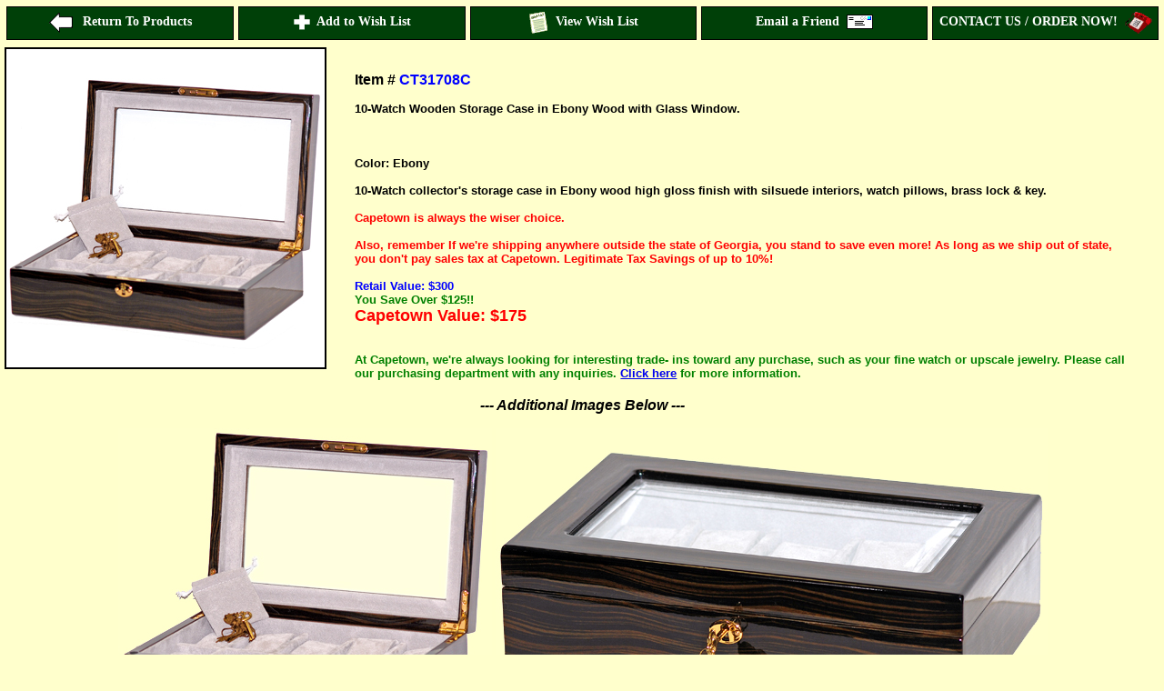

--- FILE ---
content_type: text/html
request_url: https://www.capetownstore.com/Merchant2/merchant.mv?Screen=PROD&Store_Code=DB&Product_Code=CT31708C&Category_Code=W
body_size: 2300
content:

<HTML>

	

	

	

	

	<head>
<title>
Capetown Store product display
</title>
<style>
.top {color: white; border-bottom: 2px solid #008008;}
body {margin-top: 1; margin-left: 1; margin-right: 1; background-color: #ffffcc;}
.pricebar {font-size: 10pt; font-family: arial;}
.additional {font-family: arial; font-weight: bold; font-style: italic; text-align: center;}
.border {border-bottom: 1px solid black; border-left: 1px solid black; border-right: 1px solid black;
border-top: 1px solid black;}
body {margin-top: 2; margin-left: 2;}
img {vertical-align: middle;}
.restaurant {font-size: 10.5pt; font-family: "Arial Narrow"; text-align: center; padding: 4pt;
color: white; font-weight: bold;}
.address {font-size: 9pt; font-family: arial; text-align: center;}
table#test2 {height: 35px; width: 100%; background-color: 004008; padding: 0px;}
table#test2 a {background-color: 004008; text-decoration: none; display: block; width: 100%; height: 35px;
color: black;}
table#test2 a:hover {background-color: red; text-decoration: none;}
table#test2 a:hover .restaurant {color: black;}
.border2 {border: 1px solid black; padding: 0px;}
a img#order {border none;}
</style>
<SCRIPT LANGUAGE="JAVASCRIPT">
<!--
function AlertBox1(){
        alert("This item has been added to your wish list. Feel free to add other items to the list. When you want to look at your list, please click View Wish List")
}
function maximizeWin() {
	if (window.screen) {
	var aw = screen.availWidth;
	var ah = screen.availHeight;
	window.moveTo(0, 0);
	window.resizeTo(aw, ah);
	}
}
maximizeWin();
//-->
</SCRIPT>
</head>
<body>
<table cellpadding=0 cellspacing=5 border=0 width=100% bgcolor="#ffffcc">
<tr>
<td width=20%>
<div class="border2">
<table cellpadding=0 cellspacing=0 border=0 id="test2" bgcolor="#004008"><tr><td valign=middle>
<a href="javascript: onclick:close()">
<div class="restaurant"><img src="nmnu1.gif" border=0>&nbsp;&nbsp;Return To Products</div>
</a>
</td></tr></table>
</div>
</td>
<td width=20%>
<div class="border2">
<table cellpadding=0 cellspacing=0 border=0 id="test2" bgcolor="#004008"><tr><td valign=middle>
<a href="https://www.capetownstore.com/Merchant2/merchant.mv?Store_Code=DB&Action=ADPR&Quantity=1&Screen=PROD&Product_Code=CT31708C" 
	   onclick="AlertBox1()">
<div class="restaurant"><img src="nmnu2.gif" border=0>&nbsp;&nbsp;Add to Wish List</div>
</a>
</td></tr></table>
</div>
</td>
<td width=20%>
<div class="border2">
<table cellpadding=0 cellspacing=0 border=0 id="test2" bgcolor="#004008"><tr><td valign=middle>
<a href="https://www.capetownstore.com/Merchant2/merchant.mv?Store_Code=DB&Screen=BASK">
<div class="restaurant"><img src="nmnu3.gif" border=0>&nbsp;&nbsp;View Wish List</div>
</a>
</td></tr></table>
</div>
</td>
<td width=20%>
<div class="border2">
<table cellpadding=0 cellspacing=0 border=0 id="test2" bgcolor="#004008"><tr><td valign=middle>
<a href="/cdn-cgi/l/email-protection#3d024e485f57585e49007e55585e561d7248491d6955544e1d75687a781d79746e7e726873691c1c1c">
<div class="restaurant">Email a Friend&nbsp;&nbsp;<img src="nmu4.gif" border=0></div>
</a>
</td></tr></table>
</div>
</td>
<td width=20%>
<div class="border2">
<table cellpadding=0 cellspacing=0 border=0 id="test2" bgcolor="#004008"><tr><td valign=middle>
<a href="/ordering/ordering.html" target=new>
<div class="restaurant">CONTACT US / ORDER NOW!&nbsp;&nbsp;<img src="nmnu5.gif" border=0></div>
</a>
</td></tr></table>
</div>
</td>
</tr>
</table>
<center>
<table width="100%"><tr>
<td valign=top>
<img src="http://capetownstore.com/images/CT/31/CT31708C/CT31708.jpg" border="2">
</td>
<td>
<font face="Arial,Helvetica"
		 size="-1">
<!-- 051614 -->
<!-- XXXXXX -->
<!-- [ PT ] -->

<div style="margin-left: 3%; margin-right: 3%; margin-top: 
3%">
<b>
<font size=+0>
  Item # <font color=blue>CT31708C
  </font></font>

<br><br>
10-Watch Wooden Storage Case in Ebony Wood with Glass 
Window.<Br>
<br>
<br>
<br>
<!--
Model Number: JWC112<br>
-->
Color: Ebony<br>
<br>
10-Watch collector's storage  case in Ebony wood high 
gloss finish with silsuede interiors, watch pillows, brass 
lock 
& key.<br>
<br>

<FONT COLOR="red">
Capetown is always the wiser choice.<br>
<br>
Also, remember If we're shipping anywhere outside the 
state of Georgia, you stand to save even more! As long as 
we ship out of state, you don't pay sales tax at Capetown. 
Legitimate Tax Savings of up to 10%!<br>
<br>
<font color=blue>Retail Value: $300</font><br>
<font color=green>You Save Over $125!!</font><br>
<font color=red size=+1>Capetown Value: $175</font><br>
<br>
<br>
<font color=green><b>
At Capetown, we're always looking for interesting trade-
ins toward any purchase, such as your fine watch or 
upscale jewelry. Please call our purchasing department 
with any inquiries. <a 
href="http://www.capetowndiamond.com/newmenu/other/sellort
rade.shtml">Click here</a> for more information.
</b></font>
</div>
</font>
</td>
</tr>
</table>
<p>
<div class="additional">
--- Additional Images Below ---
</div>
<p>
<img src="http://capetownstore.com/images/CT/31/CT31708C/CT31708b.jpg">
<img src="http://capetownstore.com/images/CT/31/CT31708C/CT31708c.jpg">
<img src="http://capetownstore.com/images/CT/31/CT31708C/CT31708d.jpg">
<p>
<table width=100% class="pricebar"><tr>
<td width=30%>&nbsp;</td>
<td width=17% bgcolor="#ffffff" align=middle class="border">
Item # <b>CT31708C</b>
</td>
<td width=22% bgcolor="#ffffff" align=middle class="border">
Retail/Market Price: $300.00
</td>
<td width=31% bgcolor="#ffffff" align=middle class="border">
<b>Capetown's Discount Price: <font color="red">$175.00</font></b>
</td>
</tr>
</table>
<table cellpadding=0 cellspacing=5 border=0 width=100% bgcolor="#ffffcc">
<tr>
<td width=20%>
<div class="border2">
<table cellpadding=0 cellspacing=0 border=0 id="test2" bgcolor="#004008"><tr><td valign=middle>
<a href="javascript: onclick:close()">
<div class="restaurant"><img src="nmnu1.gif" border=0>&nbsp;&nbsp;Return To Products</div>
</a>
</td></tr></table>
</div>
</td>
<td width=20%>
<div class="border2">
<table cellpadding=0 cellspacing=0 border=0 id="test2" bgcolor="#004008"><tr><td valign=middle>
<a href="https://www.capetownstore.com/Merchant2/merchant.mv?Store_Code=DB&Action=ADPR&Quantity=1&Screen=PROD&Product_Code=CT31708C" 
	   onclick="AlertBox1()">
<div class="restaurant"><img src="nmnu2.gif" border=0>&nbsp;&nbsp;Add to Wish List</div>
</a>
</td></tr></table>
</div>
</td>
<td width=20%>
<div class="border2">
<table cellpadding=0 cellspacing=0 border=0 id="test2" bgcolor="#004008"><tr><td valign=middle>
<a href="https://www.capetownstore.com/Merchant2/merchant.mv?Store_Code=DB&Screen=BASK">
<div class="restaurant"><img src="nmnu3.gif" border=0>&nbsp;&nbsp;View Wish List</div>
</a>
</td></tr></table>
</div>
</td>
<td width=20%>
<div class="border2">
<table cellpadding=0 cellspacing=0 border=0 id="test2" bgcolor="#004008"><tr><td valign=middle>
<a href="/cdn-cgi/l/email-protection#6e511d1b0c040b0d1a532d060b0d054e211b1a4e3a06071d4e263b292b4e2a273d2d213b203a4f4f4f">
<div class="restaurant">Email a Friend&nbsp;&nbsp;<img src="nmu4.gif" border=0></div>
</a>
</td></tr></table>
</div>
</td>
<td width=20%>
<div class="border2">
<table cellpadding=0 cellspacing=0 border=0 id="test2" bgcolor="#004008"><tr><td valign=middle>
<a href="/ordering/ordering.html" target=new>
<div class="restaurant">CONTACT US / ORDER NOW!&nbsp;&nbsp;<img src="nmnu5.gif" border=0></div>
</a>
</td></tr></table>
</div>
</td>
</tr>
</table>
<script data-cfasync="false" src="/cdn-cgi/scripts/5c5dd728/cloudflare-static/email-decode.min.js"></script><script src="https://www.google-analytics.com/urchin.js" type="text/javascript">
</script>
<script type="text/javascript">
_uacct = "UA-215086-2";
urchinTracker();
</script>

	&nbsp;
<script defer src="https://static.cloudflareinsights.com/beacon.min.js/vcd15cbe7772f49c399c6a5babf22c1241717689176015" integrity="sha512-ZpsOmlRQV6y907TI0dKBHq9Md29nnaEIPlkf84rnaERnq6zvWvPUqr2ft8M1aS28oN72PdrCzSjY4U6VaAw1EQ==" data-cf-beacon='{"version":"2024.11.0","token":"d12e00b72a5c44028bec99f21bf77c5d","r":1,"server_timing":{"name":{"cfCacheStatus":true,"cfEdge":true,"cfExtPri":true,"cfL4":true,"cfOrigin":true,"cfSpeedBrain":true},"location_startswith":null}}' crossorigin="anonymous"></script>
</HTML>
